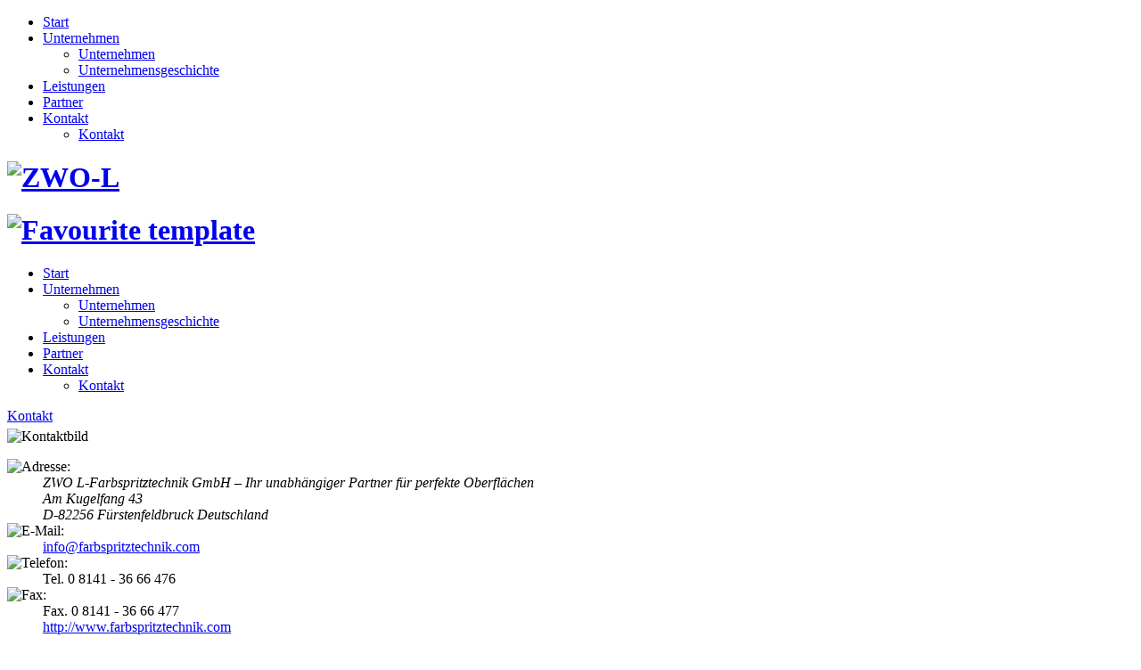

--- FILE ---
content_type: text/html; charset=utf-8
request_url: https://farbspritztechnik.com/index.php/zwo-l-farbspritztechnik-kontakt/zwo-l-farbspritztechnik-kontakt
body_size: 17179
content:

<!DOCTYPE html>

<html prefix="og: http://ogp.me/ns#" xmlns="http://www.w3.org/1999/xhtml" xml:lang="de-de" lang="de-de" dir="ltr" >

<!--[if lt IE 7]> <html prefix="og: http://ogp.me/ns#" class="no-js lt-ie9 lt-ie8 lt-ie7" lang="en"> <![endif]-->
<!--[if IE 7]>    <html prefix="og: http://ogp.me/ns#" class="no-js lt-ie9 lt-ie8" lang="en"> <![endif]-->
<!--[if IE 8]>    <html prefix="og: http://ogp.me/ns#" class="no-js lt-ie9" lang="en"> <![endif]-->
<!--[if gt IE 8]><!--> <html prefix="og: http://ogp.me/ns#" class="no-js" lang="en"> <!--<![endif]-->

<head>

	<base href="https://farbspritztechnik.com/index.php/zwo-l-farbspritztechnik-kontakt/zwo-l-farbspritztechnik-kontakt" />
	<meta http-equiv="content-type" content="text/html; charset=utf-8" />
	<meta name="keywords" content="ZWO-L Farbspritztechnik - Kontakt" />
	<meta name="rights" content="ZWO-L Farbspritztechnik GmbH" />
	<meta name="description" content="ZWO-L Farbspritztechnik - Kontakt" />
	<meta name="generator" content="Joomla! - Open Source Content Management" />
	<title>ZWO-L Farbspritztechnik - Kontakt</title>
	<link href="/templates/favourite/favicon.ico" rel="shortcut icon" type="image/vnd.microsoft.icon" />
	<link href="https://cdn.jsdelivr.net/npm/simple-line-icons@2.4.1/css/simple-line-icons.css" rel="stylesheet" type="text/css" />
	<link href="/components/com_k2/css/k2.css?v=2.10.3&b=20200429" rel="stylesheet" type="text/css" />
	<link href="/media/jui/css/bootstrap.min.css" rel="stylesheet" type="text/css" />
	<link href="/media/jui/css/bootstrap-responsive.css" rel="stylesheet" type="text/css" />
	<script src="/media/jui/js/jquery.min.js?5cc31fddc0b833880744992d4df891af" type="text/javascript"></script>
	<script src="/media/jui/js/jquery-noconflict.js?5cc31fddc0b833880744992d4df891af" type="text/javascript"></script>
	<script src="/media/jui/js/jquery-migrate.min.js?5cc31fddc0b833880744992d4df891af" type="text/javascript"></script>
	<script src="/media/k2/assets/js/k2.frontend.js?v=2.10.3&b=20200429&sitepath=/" type="text/javascript"></script>
	<script src="/media/jui/js/bootstrap.min.js?5cc31fddc0b833880744992d4df891af" type="text/javascript"></script>
	<script src="/modules/mod_imgscrawler/crawler.js" type="text/javascript"></script>
	<script type="text/javascript">

window.addEventListener('load', function () {
    marqueeInit({
        uniqueid: 'myimgscrawler-1',
        style: {
            'width':'100%','height':'120px','background':'ffffff'
        },
        inc: 1,
        mouse: 'pause',
        direction: 'left',
        moveatleast: 1,
        neutral: 50,
        savedirection: true
    });
},false);

	</script>

<meta name="viewport" content="width=device-width, initial-scale=1, maximum-scale=1">
  <META NAME="author" CONTENT="Maximilian Lipka">
<META NAME="publisher" CONTENT="zwo-l.com">
  <META HTTP-EQUIV="reply to" CONTENT="webmaster@zwo-l.com">
  <META NAME="page-topic" CONTENT="dienstleistung">
<META NAME="audience" CONTENT="alle">
<META NAME="page-typ" CONTENT="Lackiergeräte">
<META NAME="revisit-after" CONTENT="5 days">
  <META NAME="copyright" CONTENT="(C) 2015 webmaster@zwo-l.com">
    
	<!-- Stylesheets -->
	<link rel="stylesheet" href="/templates/favourite/icons/css/font-awesome.css" type="text/css" />
	<link rel="stylesheet" href="/templates/favourite/css/k2style.css" type="text/css" />
	<link rel="stylesheet" href="/templates/favourite/css/joomla.css" type="text/css" />
	<link rel="stylesheet" href="/templates/favourite/css/template.css" type="text/css" />

	<!-- Styles -->
	<link rel="stylesheet" href="/templates/favourite/css/styles/style2.css" type="text/css" />
	
	<!-- Google Font -->
	<link href='http://fonts.googleapis.com/css?family=Open+Sans' rel='stylesheet' type='text/css' />
	<link href='http://fonts.googleapis.com/css?family=Open+Sans' rel='stylesheet' type='text/css' />
	<link href='http://fonts.googleapis.com/css?family=Open+Sans:300' rel='stylesheet' type='text/css'>

	

<style type="text/css">

	#fav-containerwrap {
		background-image: url(/images/bgx.jpg);
	}
	#fav-container {
		background-image: url(/images/bgx.jpg);
	}
	#fav-container {
		background-repeat: repeat;
	}
	#fav-advertwrap {
		background-repeat: repeat;
	}
	#fav-slidewrap {
		background-repeat: repeat;
	}
	#fav-introwrap {
		background-repeat: repeat;
	}
	#fav-showcasewrap {
		background-repeat: repeat;
	}
	#fav-promowrap {
		background-repeat: repeat;
	}
	#fav-topwrap {
		background-repeat: repeat;
	}
	#fav-maintopwrap {
		background-repeat: repeat;
	}
	#fav-mainbottomwrap {
		background-repeat: repeat;
	}
	#fav-bottomwrap {
		background-repeat: repeat;
	}
	#fav-userwrap {
		background-repeat: repeat;
	}
	#fav-footerwrap {
		background-repeat: repeat;
	}
	#fav-copyrightwrap {
		background-repeat: repeat;
	}
	#fav-debugwrap {
		background-repeat: repeat;
	}
	.slogan {
		font-family: &#039;Helvetica Neue&#039;, Helvetica, sans-serif ;
	}
						@media (-webkit-min-device-pixel-ratio: 2), (min-resolution: 192dpi) {
	  	.showRetinaLogo { display: block; }
	  	.defaultLogo, .mediaLogo, .textLogo { display: none;}
	}
  .retinaLogo {
    height: 52px;
  }
  .retinaLogo {
    width: 188px;
  }
  .retinaLogo {
    padding: 0px;
  }
  .retinaLogo {
    margin: 0px;
  }

</style>
	
	<script src="/templates/favourite/js/backtop/backtop.js"></script>
<script src='https://www.google.com/recaptcha/api.js'></script>
</head>

<body>

  <div id="fav-containerwrap" class="clearfix">

	  <!-- Navbar -->
	  <div class="container-fluid">
			<div class="row-fluid">
				<div id="fav-navbar" class="clearfix">
					<div class="navbar navbar-inverse">
						<div class="navbar-inner">
							<a class="btn btn-navbar" data-toggle="collapse" data-target=".nav-collapse">
								<span class="icon-bar"></span>
								<span class="icon-bar"></span>
								<span class="icon-bar"></span>
							</a>
							<div class="nav-collapse collapse">
																	<div id="fav-navbar-collapse" class="span12">
										<div class="moduletable" ><ul class="nav menu nav-pills mod-list">
<li class="item-435 default"><a href="/index.php" >Start</a></li><li class="item-561 deeper parent"><a href="#" >Unternehmen</a><ul class="nav-child unstyled small"><li class="item-487"><a href="/index.php/unternehmen/unternehmen" >Unternehmen</a></li><li class="item-486"><a href="/index.php/unternehmen/unternehmensgeschichte" >Unternehmensgeschichte</a></li></ul></li><li class="item-490"><a href="/index.php/leistungen" >Leistungen</a></li><li class="item-629"><a href="/index.php/partner" >Partner</a></li><li class="item-562 active deeper parent"><a href="#" >Kontakt</a><ul class="nav-child unstyled small"><li class="item-683 current active"><a href="/index.php/zwo-l-farbspritztechnik-kontakt/zwo-l-farbspritztechnik-kontakt" >Kontakt</a></li></ul></li></ul>
</div>
									</div>
															</div>
						</div>
					</div>
				</div>
			</div>
	  </div>

	  <div id="fav-container">

			<!-- Advert -->
			
			<!-- Header -->
			<div class="container-fluid" id="fav-headerwrap">
				<div class="row-fluid">

						<div id="fav-header" class="span12">

							<div id="fav-logo" class="span3">
																	<h1>
										<a class="defaultLogo" href="/">
											<img src="/templates/favourite/images/logo/logo.png" style="border:0;" alt="ZWO-L" />
										</a>
									</h1>
																																									<h1 class="showRetinaLogo">
										<a class="retinaLogo" href="/">
											<img src="/images/logo.png" style="border:0; margin:0px; padding:0px;" width="188px" alt="Favourite template" />
										</a>
									</h1>
																							</div>

																		 <div id="fav-nav" class="span9">
											<div class="navigation">
												<div class="moduletable" ><ul class="nav menu nav-pills mod-list">
<li class="item-435 default"><a href="/index.php" >Start</a></li><li class="item-561 deeper parent"><a href="#" >Unternehmen</a><ul class="nav-child unstyled small"><li class="item-487"><a href="/index.php/unternehmen/unternehmen" >Unternehmen</a></li><li class="item-486"><a href="/index.php/unternehmen/unternehmensgeschichte" >Unternehmensgeschichte</a></li></ul></li><li class="item-490"><a href="/index.php/leistungen" >Leistungen</a></li><li class="item-629"><a href="/index.php/partner" >Partner</a></li><li class="item-562 active deeper parent"><a href="#" >Kontakt</a><ul class="nav-child unstyled small"><li class="item-683 current active"><a href="/index.php/zwo-l-farbspritztechnik-kontakt/zwo-l-farbspritztechnik-kontakt" >Kontakt</a></li></ul></li></ul>
</div>
											</div>
										 </div>
								
						</div>

				</div>
			</div>

			<!-- Slide -->
			
			<!-- Intro -->
			
			<!-- Showcase -->
			
			<!-- Promo -->
			
			<!-- Top -->
			
			<!-- Maintop -->
			
			<!-- Breadcrumbs -->
			
			<!-- Main -->
			<div class="container-fluid" id="fav-mainwrap">
				<div class="row-fluid">

						<div id="fav-main" class="clearfix">

															<div id="fav-maincontent" class="span12">
									<div id="system-message-container">
	</div>

									<div class="contact">
				
	
			<div class="accordion" id="accordionContact">
			<div class="accordion-group">
				<div class="accordion-heading">
					<a class="accordion-toggle" data-toggle="collapse" data-parent="accordionContact" href="#basic-details">
					Kontakt					</a>
				</div>
				<div id="basic-details" class="accordion-body collapse in">
					<div class="accordion-inner">
					<div class="thumbnail pull-right">
			<img src="/images/logo-1.png" alt="Kontaktbild" align="middle" />		</div>
	
	
	<dl class="contact-address dl-horizontal">
		<dt>
		<span class="jicons-icons" >
			<img src="/media/contacts/images/con_address.png" alt="Adresse: " />		</span>
	</dt>
	<dd>
	<address>
				<span class="contact-street">
			ZWO L-Farbspritztechnik GmbH – Ihr unabhängiger Partner für perfekte Oberflächen<br />
Am Kugelfang 43<br />
		</span>
				<span class="contact-suburb">
			D-82256		</span>
				<span class="contact-state">
			Fürstenfeldbruck		</span>
					<span class="contact-country">
			Deutschland		</span>
		</address>
	</dd>

	<dt>
		<span class="jicons-icons" >
			<img src="/media/contacts/images/emailButton.png" alt="E-Mail: " />		</span>
	</dt>
	<dd>
		<span class="contact-emailto">
			<span id="cloake3ec61c68616670f7c13cf67cf94625b">Diese E-Mail-Adresse ist vor Spambots geschützt! Zur Anzeige muss JavaScript eingeschaltet sein!</span><script type='text/javascript'>
				document.getElementById('cloake3ec61c68616670f7c13cf67cf94625b').innerHTML = '';
				var prefix = '&#109;a' + 'i&#108;' + '&#116;o';
				var path = 'hr' + 'ef' + '=';
				var addye3ec61c68616670f7c13cf67cf94625b = '&#105;nf&#111;' + '&#64;';
				addye3ec61c68616670f7c13cf67cf94625b = addye3ec61c68616670f7c13cf67cf94625b + 'f&#97;rbspr&#105;tzt&#101;chn&#105;k' + '&#46;' + 'c&#111;m';
				var addy_texte3ec61c68616670f7c13cf67cf94625b = '&#105;nf&#111;' + '&#64;' + 'f&#97;rbspr&#105;tzt&#101;chn&#105;k' + '&#46;' + 'c&#111;m';document.getElementById('cloake3ec61c68616670f7c13cf67cf94625b').innerHTML += '<a ' + path + '\'' + prefix + ':' + addye3ec61c68616670f7c13cf67cf94625b + '\'>'+addy_texte3ec61c68616670f7c13cf67cf94625b+'<\/a>';
		</script>		</span>
	</dd>

	<dt>
		<span class="jicons-icons" >
			<img src="/media/contacts/images/con_tel.png" alt="Telefon: " />		</span>
	</dt>
	<dd>
		<span class="contact-telephone">
			Tel. 0 8141 - 36 66 476		</span>
	</dd>
	<dt>
		<span class="jicons-icons" >
			<img src="/media/contacts/images/con_fax.png" alt="Fax: " />		</span>
	</dt>
	<dd>
		<span class="contact-fax">
		Fax. 0 8141 - 36 66 477		</span>
	</dd>
	<dt>
		<span class="jicons-icons" >
		</span>
	</dt>
	<dd>
		<span class="contact-webpage">
			<a href="http://www.farbspritztechnik.com" target="_blank">
			http://www.farbspritztechnik.com</a>
		</span>
	</dd>
</dl>

							</div>
				</div>
			</div>
		</div>
		
	
						</div>
	
								</div>
							
						</div>

				</div>
			</div>

			<!-- Mainbottom -->
			
			<!-- Bottom -->
			
			<!-- User -->
			
			<!-- Backtotop -->
			<div class="container-fluid">
				<div class="row-fluid">
											<div id="fav-backtotop" class="span12">
							<a href="/" class="backtop" title="BACK TO TOP"><i class="fa fa-angle-up"></i>
															</a>
						</div>
									</div>
			</div>

			<!-- Footer -->
			
				<div class="container-fluid" id="fav-footerwrap">
					<div class="row-fluid">

							
							
								<div id="fav-footer" class="clearfix">
																				<div id="fav-footer1"
												class="span12">

												<div class="moduletable" >
<div class="ic_marquee" id="myimgscrawler-1">
	<a href="http://www.ransburg.com/" target="_blank"><img src="/images/partnerlogos/06.Randsburg.jpg" alt="06.Randsburg.jpg" style="vertical-align:middle;margin-right:10px" /></a><a href="http://www.krautzberger.com/" target="_blank"><img src="/images/partnerlogos/13.Krautzberger.jpg" alt="13.Krautzberger.jpg" style="vertical-align:middle;margin-right:10px" /></a><a href="http://german.finishingbrands.eu/" target="_blank"><img src="/images/partnerlogos/19.Riegler.jpg" alt="19.Riegler.jpg" style="vertical-align:middle;margin-right:10px" /></a><a href="https://www.siaabrasives.com/" target="_blank"><img src="/images/partnerlogos/15.Sia.jpg" alt="15.Sia.jpg" style="vertical-align:middle;margin-right:10px" /></a><a href="http://www.wiwa.de/" target="_blank"><img src="/images/partnerlogos/01.Wiwa.jpg" alt="01.Wiwa.jpg" style="vertical-align:middle;margin-right:10px" /></a><a href="http://www.dete.com/" target="_blank"><img src="/images/partnerlogos/07.Dete.jpg" alt="07.Dete.jpg" style="vertical-align:middle;margin-right:10px" /></a><a href="http://www.devilbisseu.com" target="_blank"><img src="/images/partnerlogos/05.Devilsbiss.jpg" alt="05.Devilsbiss.jpg" style="vertical-align:middle;margin-right:10px" /></a><a href="https://www.sames-kremlin.com/germany/de/" target="_blank"><img src="/images/partnerlogos/11.Flex.jpg" alt="11.Flex.jpg" style="vertical-align:middle;margin-right:10px" /></a><a href="http://www.rupes.de/" target="_blank"><img src="/images/partnerlogos/14.Rupes.jpg" alt="14.Rupes.jpg" style="vertical-align:middle;margin-right:10px" /></a><a href="http://www.durr.com" target="_blank"><img src="/images/partnerlogos/04.Durr.png" alt="04.Durr.png" style="vertical-align:middle;margin-right:10px" /></a><a href="http://www.flex-tools.com" target="_blank"><img src="/images/partnerlogos/10.Binks.jpg" alt="10.Binks.jpg" style="vertical-align:middle;margin-right:10px" /></a><a href="http://www.binks.com/" target="_blank"><img src="/images/partnerlogos/08Sames.jpg" alt="08Sames.jpg" style="vertical-align:middle;margin-right:10px" /></a><a href="http://www.sata.com/" target="_blank"><img src="/images/partnerlogos/02.Sata.jpg" alt="02.Sata.jpg" style="vertical-align:middle;margin-right:10px" /></a><a href="http://www.titantool-international.com/" target="_blank"><img src="/images/partnerlogos/18.Carlisle.jpg" alt="18.Carlisle.jpg" style="vertical-align:middle;margin-right:10px" /></a><a href="http://www.graco.com/" target="_blank"><img src="/images/partnerlogos/03.Graco.jpg" alt="03.Graco.jpg" style="vertical-align:middle;margin-right:10px" /></a></div>
</div>

											</div>
																																																		</div>
							
					</div>
				</div>

			
			<!-- Backtotop mobile -->
			<div class="container-fluid">
				<div class="row-fluid">
					<div id="fav-backtotop-mobile" class="span12">
						<a href="/" class="backtop" title="BACK TO TOP"><i class="fa fa-angle-up"></i>
													</a>
					</div>
				</div>
			</div>

			<!-- Copyright -->
			
				<div class="container-fluid" id="fav-copyrightwrap">
					<div class="row-fluid">

							
							
								<div id="fav-copyright" class="clearfix">

																			<div id="fav-showcopyright"
											class="span3">
												<p>&#0169; 2026
													<a href="http://www.farbspritztechnik.com/" target="_blank">
														ZWO L-Farbspritztechnik													</a>

												</p>

										</div>
									
									
																						<div id="fav-copyright2"
											class="span9">

											<div class="moduletable_menu" ><ul class="nav menu mod-list">
<li class="item-201"><a href="/index.php/impressum" >Impressum</a></li><li class="item-674"><a href="/index.php/datenschutz" >Datenschutz</a></li><li class="item-675"><a href="/index.php/disclaimer" >Disclaimer</a></li><li class="item-662"><a href="/administrator/index.php" >Administrator</a></li><li class="item-688"><a href="/index.php/login" >Benutzer</a></li></ul>
</div>

										</div>
									
								</div>
							
					</div>
				</div>

			
			<!-- Debug -->
			
		</div><!-- end of fav-container -->

  </div><!-- end of fav-containerwrap -->

<!--[if lte IE 7]><script src="/templates/favourite/js/ie6/warning.js"></script><script>window.onload=function(){e("/templates/favourite/js/ie6/")}</script><![endif]-->
</body>
</html>
